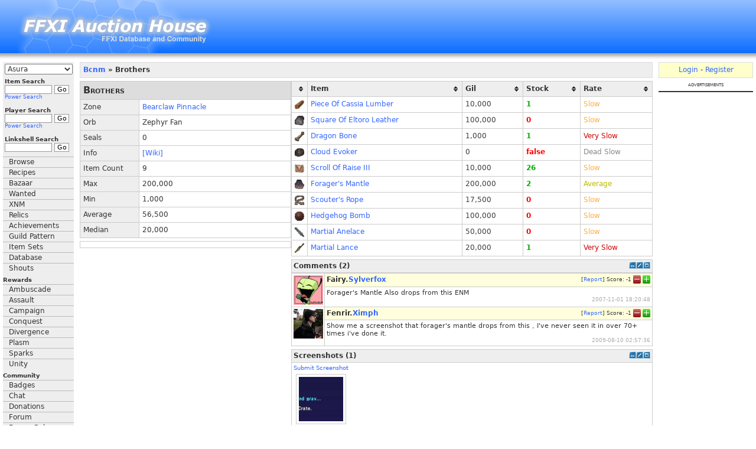

--- FILE ---
content_type: text/html; charset=UTF-8
request_url: https://www.ffxiah.com/bcnm/82/brothers
body_size: 7393
content:
<!DOCTYPE HTML PUBLIC "-//W3C//DTD HTML 4.01 Transitional//EN" "http://www.w3.org/TR/html4/loose.dtd">
<html xmlns="http://www.w3.org/1999/xhtml">
<head>
    <meta http-equiv="X-UA-Compatible" content="IE=Edge"/>
    <meta name="description" content="FFXI Auction House Online"/>
    <meta name="keywords"
          content="FFXI Auction House, FFXI AH, FFXIAH, FFXI, Zilart, Promathia, Aht Urhgan, Final Fantasy XI, Final Fantasy 11, 11, PS2, Playstation2, PlayOnline, Play, Online, SquareSoft, Square, RPG, MMORPG, Role Playing Game, Massively Multiplayer Online Role Playing Game, Massively, Multiplayer, BCNM, ENM, Hume, Elvaan, TaruTaru, Taru, Mithra, Galka, Bastok, Windurst, Jeuno, San d'Oria "/>
    <meta charset="utf-8">
    <link rel="alternate" type="application/rss+xml" title="RSS 2.0"
          href="https://www.ffxiah.com/rss/news/"/>
    <link rel="shortcut icon" href="/favicon.ico"/>
    <link href="https://static.ffxiah.com/css/main-bundle.v1767195699.css" media="screen" rel="stylesheet" type="text/css" >
<link href="/css/ffxi/app/bcnm.css" media="screen" rel="stylesheet" type="text/css" >    
        <script
      async
      src="https://cdn.fuseplatform.net/publift/tags/2/3831/fuse.js"
    ></script>
    
    <script src="//ajax.googleapis.com/ajax/libs/jquery/2.0.0/jquery.min.js"></script>
    <script>
        var ENV = null;
            </script>
    <script type="text/javascript" src="//ajax.googleapis.com/ajax/libs/jqueryui/1.10.3/jquery-ui.min.js"></script>
<script type="text/javascript" src="/js/vendor/sockjs-0.3.min.js"></script>
<script type="text/javascript" src="https://static.ffxiah.com/js/main-bundle.v1767195699.js"></script>
<script type="text/javascript" src="https://static.ffxiah.com/js/lib/AH.v1731596795.js"></script>
<script type="text/javascript" src="/js/ffxi/app/bcnm.js"></script>
<script type="text/javascript">
    //<!--
        BCNM.id = '82';
        BCNM.items = [{"name":"piece of cassia lumber","item_id":1762,"median":10000,"rate":0.145346,"stock":"1"},{"name":"square of Eltoro leather","item_id":1767,"median":100000,"rate":0.313073,"stock":"0"},{"name":"dragon bone","item_id":1771,"median":1000,"rate":0.0908986,"stock":"1"},{"name":"cloud evoker","item_id":1842,"median":null,"rate":null,"stock":false},{"name":"scroll of Raise III","item_id":4748,"median":10000,"rate":0.948811,"stock":"26"},{"name":"forager's mantle","item_id":13690,"median":200000,"rate":1.10119,"stock":"2"},{"name":"scouter's rope","item_id":15302,"median":17500,"rate":0.454904,"stock":"0"},{"name":"hedgehog bomb","item_id":17277,"median":100000,"rate":0.720689,"stock":"0"},{"name":"martial anelace","item_id":17707,"median":50000,"rate":0.892915,"stock":"0"},{"name":"martial lance","item_id":18098,"median":20000,"rate":0.0341435,"stock":"1"}];
        BCNM.comments = [{"score":-1,"comment_id":7981,"comment":"Forager&#039;s Mantle Also drops from this ENM","date_posted":"2007-11-01 18:20:48","char_id":132285,"deleted":0,"type":"bcnm","user_char_id":1025,"avatar":"132285_3Xj4Rfl137.gif","user_id":1332,"char_name":"Sylverfox","server_name":"Fairy","rating":null,"ident_id":1528,"reports":null,"dismiss":null},{"score":-1,"comment_id":94131,"comment":"Show me a screenshot that forager&#039;s mantle drops from this , I&#039;ve never seen it in over 70+ times i&#039;ve done it.","date_posted":"2009-08-10 02:57:36","char_id":1337870,"deleted":0,"type":"bcnm","user_char_id":85384,"avatar":"06925d33b518ff2debbe1faed80f2a40.jpg","user_id":4757,"char_name":"Ximph","server_name":"Fenrir","rating":null,"ident_id":98829,"reports":null,"dismiss":null}];
        BCNM.screenshots = [{"id":23862,"filename":"Utile9UP5TPnAlu56.jpg","reports":null,"dismiss":null,"username":"Utile"}];
    //-->
</script>    <title>Brothers - Bcnm - FFXIAH.com</title>    <script>
        $(document).ready(function () {
            Site.init();
            FFXI.init();
            if (User.isLoggedIn()) {
                Site.initFloatingMenus();
            }
        });

        Site.hostname = "www.ffxiah.com";
        Site._L = {"recipes":"Recipes","home":"Home","war":"WAR","mnk":"MNK","whm":"WHM","blm":"BLM","rdm":"RDM","thf":"THF","pld":"PLD","drk":"DRK","bst":"BST","brd":"BRD","rng":"RNG","sam":"SAM","nin":"NIN","drg":"DRG","smn":"SMN","blu":"BLU","cor":"COR","pup":"PUP","power_search":"Power Search","alchemy":"Alchemy","bonecraft":"Bonecraft","clothcraft":"Clothcraft","cooking":"Cooking","goldsmithing":"Goldsmithing","leathercraft":"Leathercrafting","smithing":"Smithing","woodworking":"Woodworking","price_history":"Price History","stock":"Stock","sales_rate":"Rate","show":"Show","hide":"Hide","go":"Go","server":"Server","name":"Name","zone":"Zone","item":"Item","gil":"Gil","buyer":"Buyer","seller":"Seller","date":"Date","materials":"Materials","cost":"Cost","total_cost":"Total Cost","results":"Results","hq":"HQ","value":"Value","profit":"Profit","skills":"Skills","ingredients":"Ingredients","synth":"Synth","desynth":"Desynth","submit":"Submit","dead_slow":"Dead Slow","very_slow":"Very Slow","slow":"Slow","fast":"Fast","very_fast":"Very Fast","average_sales_rate":"Average","comments":"Comments","post_comment":"Post Comment","screenshots":"Screenshots","price":"Price","player":"Player","total":"Total","submit_screenshot":"Submit Screenshot","submit_comment":"Submit Comment","rate_up":"Rate Up","rate_down":"Rate Down","score":"Score","item_name":"Item Name","or":"or","sch":"SCH","dnc":"DNC","relics":"Relics","rare":"Rare","ex":"Ex","to":"To","subject":"Subject","yes":"Yes","no":"No","ago":"Ago","on":"On","off":"Off","edit":"Edit","add":"Add","loading":"Loading","new":"New","pm":"PM","shouts":"Shouts","validation_failure":"Validation Failure","geo":"GEO","run":"RUN"};
        Site.sid = "28";
        Site.server = "Asura";
        Site.lang = "en";
        Site.staticHost = "https://static.ffxiah.com";
        Site.cdnHost = "https://cdn-b2.ffxipro.com/file/ffxiah";
        User.id = "0";
        User.chars = null;
        User.admin = 0;
        User.forumMod = 0;
        User.vip = 0;
        User.premium = 0;
        User.defaultIdentId = "";
        User.avatarFile = "";
        User.switches = null;
        User.mobileUA = '';
        User.stream_token = "";
    </script>
    <style>
                .ad-top {
            float: right;
            margin: 0;
        }

            </style>
</head>
<body>
<table id='tbl-layout'>
<tr>
    <td colspan='3' id='tbl-header'>
        <h1>Brothers</h1>
        <a id='top'></a>

        <div id='top-logo'><a href='//www.ffxiah.com'><img alt='FFXIAH.com' style='border:0;'
                                                                               src='https://static.ffxiah.com/images/ffxiah/FFXIAH_top_2.jpg'/></a></div>
                    <div class='ad-top'><div data-fuse='23208316102'></div></div>
            </td>
</tr>
<tr>
<td valign='top' id='tbl-left'>
<div id='left-side-wrapper'>
<div id='left-menu' style='max-width:130px !important;'>
    <div id='left-menu-home' class='section-head m-b-5' style='display:none;text-align:center;padding:3px;'><a
            href='/'>Home</a></div>
    <div id='server-select'>
        <select id='ffxi-main-server-select' tabindex='1' class="combo" name="sid">
                            <option value='28'
                        selected>Asura</option>
            
            <option value='28'>Asura</option>
            <option value='1'>Bahamut</option>
            <option value='25'>Bismarck</option>
            <option value='6'>Carbuncle</option>
            <option value='23'>Cerberus</option>
            <option value='7'>Fenrir</option>
            <option value='27'>Lakshmi</option>
            <option value='11'>Leviathan</option>
            <option value='12'>Odin</option>
            <option value='5'>Phoenix</option>
            <option value='16'>Quetzalcoatl</option>
            <option value='20'>Ragnarok</option>
            <option value='2'>Shiva</option>
            <option value='17'>Siren</option>
            <option value='8'>Sylph</option>
            <option value='9'>Valefor</option>
            <optgroup label="Inactive">
                <option value='10'>Alexander</option>
                <option value='15'>Caitsith</option>
                <option value='14'>Diabolos</option>
                <option value='30'>Fairy</option>
                <option value='22'>Garuda</option>
                <option value='19'>Gilgamesh</option>
                <option value='32'>Hades</option>
                <option value='13'>Ifrit</option>
                <option value='24'>Kujata</option>
                <option value='29'>Midgardsormr</option>
                <option value='21'>Pandemonium</option>
                <option value='4'>Ramuh</option>
                <option value='31'>Remora</option>
                <option value='26'>Seraph</option>
                <option value='3'>Titan</option>
                <option value='18'>Unicorn</option>
            </optgroup>
        </select>
    </div>

    <div id='item-search'>
        <form method="get" action="/search/item" name='itemsearch'>
            <div class="menu-label">Item Search</div>
            <div style='white-space:nowrap;'><input tabindex="2" class="textbox ffxi-item-search-suggest"
                                                    type="text"
                                                    name="q" value="" />&nbsp;<input
                    tabindex="3" type="submit" value="Go" class="button"/></div>
            <div class="power"><a href='/search/item#adv' tabindex="4">Power Search</a></div>
        </form>
    </div>

    <div id='player-search'>
        <form method="get" action="/search/player">
            <input type="hidden" name="sid" value="28"/>

            <div class="menu-label">Player Search</div>
            <div style='white-space:nowrap;'><input tabindex="5" class="textbox" type="text"
                                                    name="name" value="" />&nbsp;<input
                    tabindex="6" type="submit" value="Go" class="button"/></div>
            <div class="power"><a href='/search/player#adv' tabindex="7">Power Search</a></div>
        </form>
    </div>

    <div id='linkshell-search'>
        <form method="get" action="/search/linkshell">
            <div class="menu-label">Linkshell Search</div>
            <div style='white-space:nowrap;'><input tabindex="8" class="textbox" type="text" name="q"
                                                    value=""/>&nbsp;<input
                    tabindex="9" type="submit" value="Go" class="button"/></div>
        </form>
    </div>

    <div id="sideMenu">
        <div class="sideMenuitem"><a tabindex="10" href="/browse" class="menu">Browse</a></div>
        <div class="sideMenuitem"><a tabindex="10" href="/recipes" class="menu">Recipes</a></div>
        <div class="sideMenuitem"><a tabindex="10" href="/bazaar" class="menu">Bazaar</a></div>
        <div class="sideMenuitem"><a tabindex="10" href="/wanted" class="menu">Wanted</a></div>
        <div class="sideMenuitem"><a tabindex="10" href="/bcnm" class="menu">XNM</a></div>
        <div class="sideMenuitem"><a tabindex="10" href="/relics" class="menu">Relics</a></div>
        <div class="sideMenuitem"><a tabindex="10" href="/achievements" class="menu">Achievements</a></div>
        <div class="sideMenuitem"><a tabindex="10" href="/guild-pattern" class="menu">Guild Pattern</a></div>
        <div class="sideMenuitem"><a tabindex="10" href="/item-sets" class="menu">Item Sets</a></div>
        <div class="sideMenuitem"><a tabindex="11" href="/database" class="menu">Database</a></div>

        <div class="sideMenuitem"><a tabindex="11" href="/shouts" class="menu">Shouts</a></div>

        <div class="sideMenuGroup">Rewards</div>
        <div class="sideMenuitem"><a tabindex="10" href="/rewards/ambuscade" class="menu">Ambuscade</a></div>
        <div class="sideMenuitem"><a tabindex="10" href="/rewards/assault" class="menu">Assault</a></div>
        <div class="sideMenuitem"><a tabindex="10" href="/rewards/campaign" class="menu">Campaign</a></div>
        <div class="sideMenuitem"><a tabindex="10" href="/rewards/conquest" class="menu">Conquest</a></div>
        <div class="sideMenuitem"><a tabindex="10" href="/rewards/divergence" class="menu">Divergence</a></div>
        <div class="sideMenuitem"><a tabindex="10" href="/rewards/plasm" class="menu">Plasm</a></div>
        <div class="sideMenuitem"><a tabindex="10" href="/rewards/sparks" class="menu">Sparks</a></div>
        <div class="sideMenuitem"><a tabindex="10" href="/rewards/unity" class="menu">Unity</a></div>

        <div class="sideMenuGroup">Community</div>
        <div class="sideMenuitem"><a tabindex="11" href="/badges" class="menu">Badges</a></div>
        <div class="sideMenuitem"><a tabindex="12" href="https://discordapp.com/invite/0bUAApcl86UNdbI7?username=" class="menu">Chat</a></div>
        <div class="sideMenuitem"><a tabindex="13" href="/donations" class="menu">Donations</a></div>
        <div class="sideMenuitem"><a tabindex="14" href="/forum" class="menu">Forum</a></div>
        <div class="sideMenuitem"><a tabindex="15" href="/node/272">Forum Rules</a></div>
        <div class="sideMenuitem"><a tabindex="15" href="/social/ffrk">FFRK</a></div>
        <div class="sideMenuitem"><a tabindex="15" href="/social/nintendo">Nintendo</a></div>
        <div class="sideMenuitem"><a tabindex="15" href="/social/twitch">Twitch</a></div>

        <div class="sideMenuGroup">Other Sites</div>
        <div class="sideMenuitem"><a tabindex="16" href="https://www.bg-wiki.com" class="menu">BG Wiki</a></div>
        <div class="sideMenuitem"><a tabindex="17" href="https://www.discordapp.com">Discord</a></div>
        <div class="sideMenuitem"><a tabindex="18" href="https://www.ffxidb.com" class="menu">FFXIDB</a></div>
        <div class="sideMenuitem"><a tabindex="18" href="https://www.ffxivpro.com" class="menu">FFXIVPro</a></div>
        <div class="sideMenuitem"><a tabindex="19" href="https://www.guildwork.com" class="menu">Guildwork</a></div>
        <div class="sideMenuitem"><a tabindex="20" href="https://www.windower.net" class="menu">Windower</a></div>
    </div>
    </div>
<div id='left-side-extra'>
    <div class='note'>
        Language:
        <a data-ffxiah-skip href='https://jp.ffxiah.com/bcnm/82/brothers'>JP</a>
        <a data-ffxiah-skip href='https://www.ffxiah.com/bcnm/82/brothers'>EN</a>
        <a data-ffxiah-skip href='https://de.ffxiah.com/bcnm/82/brothers'>DE</a>
        <a data-ffxiah-skip href='https://fr.ffxiah.com/bcnm/82/brothers'>FR</a>
    </div>
    <div class='space'></div>
                <div id='yellow_box'><a default="/new-items/2026-01-06" href="/new-items/2026-01-06">New Items</a><br />
2026-01-06</div>
        <div class='space'></div>
    
            <div><a href='https://www.ffxivpro.com'><img style='width:120px;height:40px;' border='0'
                                                    src='https://static.ffxiah.com/images/ffxivprobox.jpg'/></a>
        </div>
        <div class='space'></div>
        <div><a href='http://www.guildwork.com' rel='nofollow'><img style='width:120px;'
                                                                    src='https://static.ffxiah.com/images/guildwork-logo-120.png'
                                                                    border='0'/></a></div>
        <div class='space'></div>
    
    
    <div class='m-t-5 f-10 center'>
        <b></b> users online
    </div>

    
    <div id="left-side-ad" style="margin-top:5px;height:600px;">
            </div>
</div>
</div>
</td>
<td valign='top' id='tbl-main'>
    <div id='msg-notice' class="hidden">
        <div class='ui-widget'>
            <div class='ui-state-highlight ui-corner-all m-b-5 p-5'>
                <p><span class='ui-icon ui-icon-info f-l' style='margin-right: .3em;'></span><span
                        class="msg-content"></span></p></div>
        </div>
    </div>
    <div id='msg-error' class="hidden">
        <div class='ui-widget'>
            <div class='ui-state-error ui-corner-all m-b-5 p-5'>
                <p><span class='ui-icon ui-icon-alert f-l' style='margin-right: .3em;'></span><span
                        class="msg-content"></span></p></div>
        </div>
    </div>
    <div class=page_head><a href=/bcnm>Bcnm</a> &#187; Brothers</div>
<table width=100%>
    <tr>
        <!-- Left Side -->
        <td valign=top width=350>
            <table class='tbl-bcnm'>
                <tr>
                    <td colspan=2 class=tbl-bcnm-name>Brothers</td>
                </tr>
                <tr>
                    <td class=bcnm-field>Zone</td>
                    <td>
                        <a href='/zone/6/bearclaw-pinnacle'>Bearclaw Pinnacle</a>
                    </td>
                </tr>
                <tr>
                    <td class=bcnm-field>Orb</td>
                    <td>Zephyr Fan</td>
                </tr>
                <tr>
                    <td class=bcnm-field>Seals</td>
                    <td>0</td>
                </tr>
                <tr>
                    <td class=bcnm-field>Info</td>
                    <td><a href="https://ffxiclopedia.fandom.com/wiki/Brothers">[Wiki]</a>
                    </td>
                </tr>
                <tr>
                    <td class=bcnm-field>Item Count</td>
                    <td><span class=bcnm-count></span></td>
                </tr>
                <tr>
                    <td class=bcnm-field>Max</td>
                    <td><span class=bcnm-max></span></td>
                </tr>
                <tr>
                    <td class=bcnm-field>Min</td>
                    <td><span class=bcnm-min></span></td>
                </tr>
                <tr>
                    <td class=bcnm-field>Average</td>
                    <td><span class=bcnm-avg></span></td>
                </tr>
                <tr>
                    <td class=bcnm-field>Median</td>
                    <td><span class=bcnm-med></span></td>
                </tr>
            </table>
            <div class=space></div>

            <!-- Ad -->
            <div class=bcnm-block-ad>
                <div data-fuse='23208316117'></div>            </div>

            <!-- Videos -->
        </td>
        <!-- Right Side -->
        <td valign=top>
            <div id=bcnm-items></div>
            <div id=bcnm-comments></div>
            <div id=bcnm-screenshots></div>
        </td>
    </tr>
</table></td>
<td valign='top' id='tbl-right'>
    <div id='right-side-wrapper' style="width:160px;">
                    <div id='register-login-box'>
                <a href="/login">Login</a> -
                <a href="/register">Register</a>
            </div>
                <div class="advert-label" style="font-variant:small-caps;font-size:10px;text-align: center;">advertisements
        </div>
        <div style="border:1px solid #333;margin-top:5px;">
            <div data-fuse='23208316114'></div>        </div>
    </div>
</td>
</tr>
<tr>
    <td colspan="3">
        <div id='copyright'>All FFXI content and images &#169; 2002-2026 SQUARE ENIX CO., LTD. FINAL
            FANTASY is a registered trademark of Square Enix Co., Ltd.
        </div>
        <div id='footer-bar'>
            <div id='footer-links'><a href='/about'>About</a> - <a
                    href='/advertising'>Advertising</a> - <a
                    href="/privacy">Privacy</a> - <a href="/contact">Contact</a></div>
        </div>
    </td>
</tr>
</table>

<div class='dialog'>
    <div id='PM-Dialog' class='large_form dialog' title='Send Private Message' style='display:none;'>
        <form method='post' action='/mbox/process' name='compose' id='PM-Dialog-Form'>
            <input type='hidden' name='action' value='add_msg'/>
            <input type='hidden' name='pm_button' value='1'/>
            <table width='350' cellpadding="1" cellspacing="1">
                <tr>
                    <td width='50'>From:</td>
                    <td><span class='identity-select'><div style='height:55px;' class=identity><span class='ident-avatar-sel'><span class=ident-avatar-my-user><img src='/images/mini-noavatar.jpg' class='mini-avatar' /></span></span><span class=ident-sel-wrapper><select class='ident-sel ident-sel-def' name=char_id><option value='my-user' selected=1></option></select></span></div></span></td>
                </tr>
                <tr>
                    <td>To:</td>
                    <td><input id='compose2_to_name' type='text' name='to_name' size='24'/></td>
                </tr>
                <tr>
                    <td>Subject:</td>
                    <td><input style='font-size:11px;' id='compose2_subject' type='text' name='subject' size='40'/></td>
                </tr>
                <tr>
                    <td valign='top'>Body:</td>
                    <td><textarea class='f-11' id='compose2_body' name='body' cols='35' rows='5'></textarea></td>
                </tr>
            </table>
        </form>
    </div>
</div>
<div id='report-dialog' style='display:none;'>
    <form method='post' action='/members/process' id='report-abuse-form'>
        <input type='hidden' name='action'/>
        <input type='hidden' name='id'/>
        <input type='hidden' name='content_type'/>
        <input type='hidden' name='url'/>
                    <div class="report-type"><input type="radio" name="report_type"
                                          value='2'/> It&#039;s harassing me            </div>
                                <div class="report-type"><input type="radio" name="report_type"
                                          value='3'/> It&#039;s harassing another user             </div>
                                <div class="report-type"><input type="radio" name="report_type"
                                          value='4'/> Spam/Offtopic            </div>
                                <div class="report-type"><input type="radio" name="report_type"
                                          value='5'/> Contains hate speech or attacks an individual            </div>
                            <div class="report-sub-type"><select name='report_sub_type_5'>
                        <option value="-1">Choose a type</option>
                                                    <option
                                value='6'>Targets a race or ethnicity</option>
                                                    <option
                                value='7'>Targets a religious group</option>
                                                    <option
                                value='8'>Targets based on gender or orientation</option>
                                                    <option
                                value='9'>Targets people with a disability or disease</option>
                                            </select></div>
                                <div class="report-type"><input type="radio" name="report_type"
                                          value='10'/> Violence or harmful behavior            </div>
                            <div class="report-sub-type"><select name='report_sub_type_10'>
                        <option value="-1">Choose a type</option>
                                                    <option
                                value='11'>Credible threat of violence</option>
                                                    <option
                                value='12'>Self-harm</option>
                                                    <option
                                value='13'>Graphic violence</option>
                                                    <option
                                value='14'>Theft or vandalism</option>
                                                    <option
                                value='15'>Illegal drug use</option>
                                            </select></div>
                                <div class="report-type"><input type="radio" name="report_type"
                                          value='16'/> Pornography, adult, or mature content            </div>
                                <div class="report-type"><input type="radio" name="report_type"
                                          value='17'/> Excessive profanity            </div>
                                <div class="report-type"><input type="radio" name="report_type"
                                          value='18'/> Hacking/cracking content            </div>
                                <div class="report-type"><input type="radio" name="report_type"
                                          value='19'/> Scam            </div>
                                <div class="report-type"><input type="radio" name="report_type"
                                          value='20'/> Excessive hostility            </div>
                        </form>
</div>
<div id='char-select' class='hidden'></div>
<div id='overlay' class='darkenBackground' style='display:none;'></div>
<div id='alert-box'></div>

<!-- Google tag (gtag.js) -->
<script async src="https://www.googletagmanager.com/gtag/js?id=G-E3H3ZWMDX1"></script>
<script>
  window.dataLayer = window.dataLayer || [];
  function gtag(){dataLayer.push(arguments);}
  gtag('js', new Date());

  gtag('config', 'G-E3H3ZWMDX1');
</script>
</body>
</html>


--- FILE ---
content_type: text/html; charset=utf-8
request_url: https://www.google.com/recaptcha/api2/aframe
body_size: 268
content:
<!DOCTYPE HTML><html><head><meta http-equiv="content-type" content="text/html; charset=UTF-8"></head><body><script nonce="zsm4YnjDO4Ea-EtUGwx30Q">/** Anti-fraud and anti-abuse applications only. See google.com/recaptcha */ try{var clients={'sodar':'https://pagead2.googlesyndication.com/pagead/sodar?'};window.addEventListener("message",function(a){try{if(a.source===window.parent){var b=JSON.parse(a.data);var c=clients[b['id']];if(c){var d=document.createElement('img');d.src=c+b['params']+'&rc='+(localStorage.getItem("rc::a")?sessionStorage.getItem("rc::b"):"");window.document.body.appendChild(d);sessionStorage.setItem("rc::e",parseInt(sessionStorage.getItem("rc::e")||0)+1);localStorage.setItem("rc::h",'1768658698935');}}}catch(b){}});window.parent.postMessage("_grecaptcha_ready", "*");}catch(b){}</script></body></html>

--- FILE ---
content_type: text/css
request_url: https://www.ffxiah.com/css/ffxi/app/bcnm.css
body_size: 481
content:
.bcnm-table{width:100%;border-collapse:collapse}.bcnm-table th{background-color:#ddd}.bcnm-table td,.bcnm-table th{border:1px solid #ccc;padding:5px}.tbl-bcnm{width:358px;border-collapse:collapse}.tbl-bcnm td{border:1px solid #ccc;padding:5px}.tbl-bcnm-name{background-color:#ddd;font-size:16px;font-variant:small-caps;font-weight:bolder}#bcnm-items{margin-bottom:5px}.bcnm-field{background-color:#eee;width:100px}.bcnm-block-ad{border:1px solid #ccc;padding:5px;text-align:center}

--- FILE ---
content_type: text/css
request_url: https://static.ffxiah.com/css/shared/syndicate.v20190214.css
body_size: 2910
content:
#AH_TT{display:none;position:absolute;opacity:.9;visibility:hidden;z-index:100}#AH_TT .ffxiah-icon img{width:32px;height:32px}#AH_TT table{text-align:left}#AH_TT .ffxiah-wrapper{padding:5px;background-color:#ffffe1;border:1px solid #990;color:#000;font-family:Arial;font-size:12px;width:300px}#AH_TT .ffxiah-rare-ex{float:right}#AH_TT .ffxiah-rare{color:#989c80;font-size:10px;font-weight:700}#AH_TT .ffxiah-ex{color:#589070;font-size:10px;font-weight:700}#AH_TT .ffxiah-name{font-weight:700;font-size:14px;text-align:left}#AH_TT .ffxiah-icon{float:left;width:32}#AH_TT .ffxiah-des{color:#333;font-size:11px;text-align:left}#AH_TT .ffxiah-cont{float:left;margin-left:5px;width:250px;text-align:left}.ffxiah-equipbox{display:block;width:130px;height:140px;border:1px solid #ddd;margin:2px;border-collapse:collapse}.ffxiah-equipbox .ffxiah-title{background-color:#ddd;text-align:center;height:15px}.ffxiah-equipbox .ffxiah-title a{font-size:10px;color:#333;font-weight:700;text-decoration:none}.ffxiah-equipbox .ffxiah-slot{float:left;width:32px;height:32px;background-image:url(http://static.ffxiah.com/images/equip_box.gif)}.ffxiah-equipbox .ffxiah-slot img{width:32px;height:32px;border:0}.ffxiah-itemlist img{vertical-align:middle}.ffxiah-itemlist{width:100%;border-collapse:collapse}.ffxiah-itemlist thead tr{background-color:#eee}.ffxiah-itemlist th{text-align:left}.ffxiah-itemlist td,.ffxiah-itemlist th{padding:5px;border:#ccc 1px solid;border-collapse:collapse;overflow:hidden}.xivpro-rarity-1{color:#000}.xivpro-rarity-2{color:#009b00}.xivpro-rarity-3{color:#5990ff}.xivpro-rarity-4{color:#6f5bb5}.xivpro-name{font-weight:700;font-size:16px;font-variant:small-caps;margin-bottom:3px}.xivpro-help-text{font-size:11px;color:#555;text-align:justify}.xivpro-clearfix:after{content:".";display:block;visibility:hidden;height:1px;font-size:.1em;line-height:0;clear:both}.xivpro-icon{float:left;margin-right:10px}.xivpro-name-wrap{float:left}.xivpro-tt{width:338px;padding:7px;border:1px solid #ddd;border-radius:4px;color:#333;box-shadow:1px 1px 2px rgba(0,0,0,.3);margin-bottom:5px;background-color:#f9f9f9;border-bottom:0;border-right:0}.xivpro-item-stat-name{color:#56483d;display:inline-block;width:120px;font-size:13px}.xivpro-item-hq-stat-val{color:#38f;font-weight:700;margin-top:2px;padding-right:3px;display:inline-block;font-size:16px;width:6ex;text-align:right}.xivpro-item-stat-val{margin-top:2px;padding-right:3px;display:inline-block;font-size:16px;color:#505050;width:6ex;text-align:right}.xivpro-item-val{display:inline-block;min-width:3ex}.xivpro-item-hq-val{color:#38f;display:inline-block;min-width:3ex;text-align:right;font-weight:700}.xivpro-item-attr{margin-bottom:2px;display:inline-block;width:100px}.xivpro-item-head{margin-bottom:5px}.xivpro-mb5{margin-bottom:5px}.xivpro-class-cat{font-size:14px}.xivpro-hr{border-bottom:1px solid #eee;margin-bottom:3px;font-size:10px;color:#333}

--- FILE ---
content_type: application/javascript
request_url: https://www.ffxiah.com/js/ffxi/app/bcnm.js
body_size: 1513
content:
var BCNM={init:function(){BCNM.renderItemList();BCNM.renderComments();BCNM.renderScreenshots();BCNM.calcs()},gil:[],hasItems:function(){return BCNM.items&&BCNM.items.length>0?true:false},calcs:function(){$(".bcnm-count").text(Core.numberFormat(BCNM.gil.length));$(".bcnm-max").text(Core.numberFormat(BCNM.gil.max()));$(".bcnm-min").text(Core.numberFormat(BCNM.gil.min()));$(".bcnm-avg").text(Core.numberFormat(BCNM.gil.sum()/BCNM.gil.length));$(".bcnm-med").text(Core.numberFormat(BCNM.gil.median()))},renderItemList:function(){var ret="";ret+="<table class='stdtbl stdlist'><thead>"+"<tr class=stdsortable-header>"+"<th width=16></th>"+"<th>"+Site.L("item")+"</th>"+"<th>"+Site.L("gil")+"</th>"+"<th>"+Site.L("stock")+"</th>"+"<th>"+Site.L("sales_rate")+"</th>"+"</tr></thead>";if(BCNM.hasItems()){for(var i=0;i<BCNM.items.length;i++){var row=BCNM.items[i];if(Core.isNumeric(row.median)){BCNM.gil.push(row.median)}ret+="<tr>"+"<td>"+FFXI.miniItemIcon(row.item_id)+"</td>"+"<td>"+FFXI.itemLink(row.item_id,row.name)+"</td>"+"<td>"+Core.numberFormat(row.median)+"</td>"+"<td><span class=stock>"+row.stock+"</span></td>"+"<td class=sales-rate>"+row.rate+"</td>"+"</tr>"}}ret+="</table>";$("#bcnm-items").html(ret);$("#bcnm-items table").tablesorter();FFXI.autoFormat()},renderComments:function(){Site.renderComments("#bcnm-comments","bcnm",BCNM.id,BCNM.comments)},renderScreenshots:function(){Site.renderScreenshots("#bcnm-screenshots","bcnm",BCNM.id,BCNM.screenshots)}};$(document).ready(function(){BCNM.init()});


--- FILE ---
content_type: text/plain
request_url: https://rtb.openx.net/openrtbb/prebidjs
body_size: -82
content:
{"id":"288e8f8a-b412-41d2-9560-f74d8c9619d6","nbr":0}